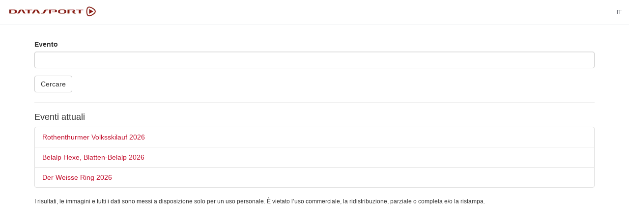

--- FILE ---
content_type: application/javascript
request_url: https://www.datasport.com/live/js/bootstrap-datetimepicker.min.js
body_size: 12328
content:
/*! version : 4.17.37
 =========================================================
 bootstrap-datetimejs
 https://github.com/Eonasdan/bootstrap-datetimepicker
 Copyright (c) 2015 Jonathan Peterson
 =========================================================
 */
!function(a){"use strict";if("function"==typeof define&&define.amd)define(["jquery","moment"],a);else if("object"==typeof exports)a(require("jquery"),require("moment"));else{if("undefined"==typeof jQuery)throw"bootstrap-datetimepicker requires jQuery to be loaded first";if("undefined"==typeof moment)throw"bootstrap-datetimepicker requires Moment.js to be loaded first";a(jQuery,moment)}}(function(a,b){"use strict";if(!b)throw new Error("bootstrap-datetimepicker requires Moment.js to be loaded first");var c=function(c,d){var e,f,g,h,i,j,k,l={},m=!0,n=!1,o=!1,p=0,q=[{clsName:"days",navFnc:"M",navStep:1},{clsName:"months",navFnc:"y",navStep:1},{clsName:"years",navFnc:"y",navStep:10},{clsName:"decades",navFnc:"y",navStep:100}],r=["days","months","years","decades"],s=["top","bottom","auto"],t=["left","right","auto"],u=["default","top","bottom"],v={up:38,38:"up",down:40,40:"down",left:37,37:"left",right:39,39:"right",tab:9,9:"tab",escape:27,27:"escape",enter:13,13:"enter",pageUp:33,33:"pageUp",pageDown:34,34:"pageDown",shift:16,16:"shift",control:17,17:"control",space:32,32:"space",t:84,84:"t","delete":46,46:"delete"},w={},x=function(a){var c,e,f,g,h,i=!1;return void 0!==b.tz&&void 0!==d.timeZone&&null!==d.timeZone&&""!==d.timeZone&&(i=!0),void 0===a||null===a?c=i?b().tz(d.timeZone).startOf("d"):b().startOf("d"):i?(e=b().tz(d.timeZone).utcOffset(),f=b(a,j,d.useStrict).utcOffset(),f!==e?(g=b().tz(d.timeZone).format("Z"),h=b(a,j,d.useStrict).format("YYYY-MM-DD[T]HH:mm:ss")+g,c=b(h,j,d.useStrict).tz(d.timeZone)):c=b(a,j,d.useStrict).tz(d.timeZone)):c=b(a,j,d.useStrict),c},y=function(a){if("string"!=typeof a||a.length>1)throw new TypeError("isEnabled expects a single character string parameter");switch(a){case"y":return-1!==i.indexOf("Y");case"M":return-1!==i.indexOf("M");case"d":return-1!==i.toLowerCase().indexOf("d");case"h":case"H":return-1!==i.toLowerCase().indexOf("h");case"m":return-1!==i.indexOf("m");case"s":return-1!==i.indexOf("s");default:return!1}},z=function(){return y("h")||y("m")||y("s")},A=function(){return y("y")||y("M")||y("d")},B=function(){var b=a("<thead>").append(a("<tr>").append(a("<th>").addClass("prev").attr("data-action","previous").append(a("<span>").addClass(d.icons.previous))).append(a("<th>").addClass("picker-switch").attr("data-action","pickerSwitch").attr("colspan",d.calendarWeeks?"6":"5")).append(a("<th>").addClass("next").attr("data-action","next").append(a("<span>").addClass(d.icons.next)))),c=a("<tbody>").append(a("<tr>").append(a("<td>").attr("colspan",d.calendarWeeks?"8":"7")));return[a("<div>").addClass("datepicker-days").append(a("<table>").addClass("table-condensed").append(b).append(a("<tbody>"))),a("<div>").addClass("datepicker-months").append(a("<table>").addClass("table-condensed").append(b.clone()).append(c.clone())),a("<div>").addClass("datepicker-years").append(a("<table>").addClass("table-condensed").append(b.clone()).append(c.clone())),a("<div>").addClass("datepicker-decades").append(a("<table>").addClass("table-condensed").append(b.clone()).append(c.clone()))]},C=function(){var b=a("<tr>"),c=a("<tr>"),e=a("<tr>");return y("h")&&(b.append(a("<td>").append(a("<a>").attr({href:"#",tabindex:"-1",title:d.tooltips.incrementHour}).addClass("btn").attr("data-action","incrementHours").append(a("<span>").addClass(d.icons.up)))),c.append(a("<td>").append(a("<span>").addClass("timepicker-hour").attr({"data-time-component":"hours",title:d.tooltips.pickHour}).attr("data-action","showHours"))),e.append(a("<td>").append(a("<a>").attr({href:"#",tabindex:"-1",title:d.tooltips.decrementHour}).addClass("btn").attr("data-action","decrementHours").append(a("<span>").addClass(d.icons.down))))),y("m")&&(y("h")&&(b.append(a("<td>").addClass("separator")),c.append(a("<td>").addClass("separator").html(":")),e.append(a("<td>").addClass("separator"))),b.append(a("<td>").append(a("<a>").attr({href:"#",tabindex:"-1",title:d.tooltips.incrementMinute}).addClass("btn").attr("data-action","incrementMinutes").append(a("<span>").addClass(d.icons.up)))),c.append(a("<td>").append(a("<span>").addClass("timepicker-minute").attr({"data-time-component":"minutes",title:d.tooltips.pickMinute}).attr("data-action","showMinutes"))),e.append(a("<td>").append(a("<a>").attr({href:"#",tabindex:"-1",title:d.tooltips.decrementMinute}).addClass("btn").attr("data-action","decrementMinutes").append(a("<span>").addClass(d.icons.down))))),y("s")&&(y("m")&&(b.append(a("<td>").addClass("separator")),c.append(a("<td>").addClass("separator").html(":")),e.append(a("<td>").addClass("separator"))),b.append(a("<td>").append(a("<a>").attr({href:"#",tabindex:"-1",title:d.tooltips.incrementSecond}).addClass("btn").attr("data-action","incrementSeconds").append(a("<span>").addClass(d.icons.up)))),c.append(a("<td>").append(a("<span>").addClass("timepicker-second").attr({"data-time-component":"seconds",title:d.tooltips.pickSecond}).attr("data-action","showSeconds"))),e.append(a("<td>").append(a("<a>").attr({href:"#",tabindex:"-1",title:d.tooltips.decrementSecond}).addClass("btn").attr("data-action","decrementSeconds").append(a("<span>").addClass(d.icons.down))))),h||(b.append(a("<td>").addClass("separator")),c.append(a("<td>").append(a("<button>").addClass("btn btn-primary").attr({"data-action":"togglePeriod",tabindex:"-1",title:d.tooltips.togglePeriod}))),e.append(a("<td>").addClass("separator"))),a("<div>").addClass("timepicker-picker").append(a("<table>").addClass("table-condensed").append([b,c,e]))},D=function(){var b=a("<div>").addClass("timepicker-hours").append(a("<table>").addClass("table-condensed")),c=a("<div>").addClass("timepicker-minutes").append(a("<table>").addClass("table-condensed")),d=a("<div>").addClass("timepicker-seconds").append(a("<table>").addClass("table-condensed")),e=[C()];return y("h")&&e.push(b),y("m")&&e.push(c),y("s")&&e.push(d),e},E=function(){var b=[];return d.showTodayButton&&b.push(a("<td>").append(a("<a>").attr({"data-action":"today",title:d.tooltips.today}).append(a("<span>").addClass(d.icons.today)))),!d.sideBySide&&A()&&z()&&b.push(a("<td>").append(a("<a>").attr({"data-action":"togglePicker",title:d.tooltips.selectTime}).append(a("<span>").addClass(d.icons.time)))),d.showClear&&b.push(a("<td>").append(a("<a>").attr({"data-action":"clear",title:d.tooltips.clear}).append(a("<span>").addClass(d.icons.clear)))),d.showClose&&b.push(a("<td>").append(a("<a>").attr({"data-action":"close",title:d.tooltips.close}).append(a("<span>").addClass(d.icons.close)))),a("<table>").addClass("table-condensed").append(a("<tbody>").append(a("<tr>").append(b)))},F=function(){var b=a("<div>").addClass("bootstrap-datetimepicker-widget dropdown-menu"),c=a("<div>").addClass("datepicker").append(B()),e=a("<div>").addClass("timepicker").append(D()),f=a("<ul>").addClass("list-unstyled"),g=a("<li>").addClass("picker-switch"+(d.collapse?" accordion-toggle":"")).append(E());return d.inline&&b.removeClass("dropdown-menu"),h&&b.addClass("usetwentyfour"),y("s")&&!h&&b.addClass("wider"),d.sideBySide&&A()&&z()?(b.addClass("timepicker-sbs"),"top"===d.toolbarPlacement&&b.append(g),b.append(a("<div>").addClass("row").append(c.addClass("col-md-6")).append(e.addClass("col-md-6"))),"bottom"===d.toolbarPlacement&&b.append(g),b):("top"===d.toolbarPlacement&&f.append(g),A()&&f.append(a("<li>").addClass(d.collapse&&z()?"collapse in":"").append(c)),"default"===d.toolbarPlacement&&f.append(g),z()&&f.append(a("<li>").addClass(d.collapse&&A()?"collapse":"").append(e)),"bottom"===d.toolbarPlacement&&f.append(g),b.append(f))},G=function(){var b,e={};return b=c.is("input")||d.inline?c.data():c.find("input").data(),b.dateOptions&&b.dateOptions instanceof Object&&(e=a.extend(!0,e,b.dateOptions)),a.each(d,function(a){var c="date"+a.charAt(0).toUpperCase()+a.slice(1);void 0!==b[c]&&(e[a]=b[c])}),e},H=function(){var b,e=(n||c).position(),f=(n||c).offset(),g=d.widgetPositioning.vertical,h=d.widgetPositioning.horizontal;if(d.widgetParent)b=d.widgetParent.append(o);else if(c.is("input"))b=c.after(o).parent();else{if(d.inline)return void(b=c.append(o));b=c,c.children().first().after(o)}if("auto"===g&&(g=f.top+1.5*o.height()>=a(window).height()+a(window).scrollTop()&&o.height()+c.outerHeight()<f.top?"top":"bottom"),"auto"===h&&(h=b.width()<f.left+o.outerWidth()/2&&f.left+o.outerWidth()>a(window).width()?"right":"left"),"top"===g?o.addClass("top").removeClass("bottom"):o.addClass("bottom").removeClass("top"),"right"===h?o.addClass("pull-right"):o.removeClass("pull-right"),"relative"!==b.css("position")&&(b=b.parents().filter(function(){return"relative"===a(this).css("position")}).first()),0===b.length)throw new Error("datetimepicker component should be placed within a relative positioned container");o.css({top:"top"===g?"auto":e.top+c.outerHeight(),bottom:"top"===g?e.top+c.outerHeight():"auto",left:"left"===h?b===c?0:e.left:"auto",right:"left"===h?"auto":b.outerWidth()-c.outerWidth()-(b===c?0:e.left)})},I=function(a){"dp.change"===a.type&&(a.date&&a.date.isSame(a.oldDate)||!a.date&&!a.oldDate)||c.trigger(a)},J=function(a){"y"===a&&(a="YYYY"),I({type:"dp.update",change:a,viewDate:f.clone()})},K=function(a){o&&(a&&(k=Math.max(p,Math.min(3,k+a))),o.find(".datepicker > div").hide().filter(".datepicker-"+q[k].clsName).show())},L=function(){var b=a("<tr>"),c=f.clone().startOf("w").startOf("d");for(d.calendarWeeks===!0&&b.append(a("<th>").addClass("cw").text("#"));c.isBefore(f.clone().endOf("w"));)b.append(a("<th>").addClass("dow").text(c.format("dd"))),c.add(1,"d");o.find(".datepicker-days thead").append(b)},M=function(a){return d.disabledDates[a.format("YYYY-MM-DD")]===!0},N=function(a){return d.enabledDates[a.format("YYYY-MM-DD")]===!0},O=function(a){return d.disabledHours[a.format("H")]===!0},P=function(a){return d.enabledHours[a.format("H")]===!0},Q=function(b,c){if(!b.isValid())return!1;if(d.disabledDates&&"d"===c&&M(b))return!1;if(d.enabledDates&&"d"===c&&!N(b))return!1;if(d.minDate&&b.isBefore(d.minDate,c))return!1;if(d.maxDate&&b.isAfter(d.maxDate,c))return!1;if(d.daysOfWeekDisabled&&"d"===c&&-1!==d.daysOfWeekDisabled.indexOf(b.day()))return!1;if(d.disabledHours&&("h"===c||"m"===c||"s"===c)&&O(b))return!1;if(d.enabledHours&&("h"===c||"m"===c||"s"===c)&&!P(b))return!1;if(d.disabledTimeIntervals&&("h"===c||"m"===c||"s"===c)){var e=!1;if(a.each(d.disabledTimeIntervals,function(){return b.isBetween(this[0],this[1])?(e=!0,!1):void 0}),e)return!1}return!0},R=function(){for(var b=[],c=f.clone().startOf("y").startOf("d");c.isSame(f,"y");)b.push(a("<span>").attr("data-action","selectMonth").addClass("month").text(c.format("MMM"))),c.add(1,"M");o.find(".datepicker-months td").empty().append(b)},S=function(){var b=o.find(".datepicker-months"),c=b.find("th"),g=b.find("tbody").find("span");c.eq(0).find("span").attr("title",d.tooltips.prevYear),c.eq(1).attr("title",d.tooltips.selectYear),c.eq(2).find("span").attr("title",d.tooltips.nextYear),b.find(".disabled").removeClass("disabled"),Q(f.clone().subtract(1,"y"),"y")||c.eq(0).addClass("disabled"),c.eq(1).text(f.year()),Q(f.clone().add(1,"y"),"y")||c.eq(2).addClass("disabled"),g.removeClass("active"),e.isSame(f,"y")&&!m&&g.eq(e.month()).addClass("active"),g.each(function(b){Q(f.clone().month(b),"M")||a(this).addClass("disabled")})},T=function(){var a=o.find(".datepicker-years"),b=a.find("th"),c=f.clone().subtract(5,"y"),g=f.clone().add(6,"y"),h="";for(b.eq(0).find("span").attr("title",d.tooltips.prevDecade),b.eq(1).attr("title",d.tooltips.selectDecade),b.eq(2).find("span").attr("title",d.tooltips.nextDecade),a.find(".disabled").removeClass("disabled"),d.minDate&&d.minDate.isAfter(c,"y")&&b.eq(0).addClass("disabled"),b.eq(1).text(c.year()+"-"+g.year()),d.maxDate&&d.maxDate.isBefore(g,"y")&&b.eq(2).addClass("disabled");!c.isAfter(g,"y");)h+='<span data-action="selectYear" class="year'+(c.isSame(e,"y")&&!m?" active":"")+(Q(c,"y")?"":" disabled")+'">'+c.year()+"</span>",c.add(1,"y");a.find("td").html(h)},U=function(){var a=o.find(".datepicker-decades"),c=a.find("th"),g=b({y:f.year()-f.year()%100-1}),h=g.clone().add(100,"y"),i=g.clone(),j="";for(c.eq(0).find("span").attr("title",d.tooltips.prevCentury),c.eq(2).find("span").attr("title",d.tooltips.nextCentury),a.find(".disabled").removeClass("disabled"),(g.isSame(b({y:1900}))||d.minDate&&d.minDate.isAfter(g,"y"))&&c.eq(0).addClass("disabled"),c.eq(1).text(g.year()+"-"+h.year()),(g.isSame(b({y:2e3}))||d.maxDate&&d.maxDate.isBefore(h,"y"))&&c.eq(2).addClass("disabled");!g.isAfter(h,"y");)j+='<span data-action="selectDecade" class="decade'+(g.isSame(e,"y")?" active":"")+(Q(g,"y")?"":" disabled")+'" data-selection="'+(g.year()+6)+'">'+(g.year()+1)+" - "+(g.year()+12)+"</span>",g.add(12,"y");j+="<span></span><span></span><span></span>",a.find("td").html(j),c.eq(1).text(i.year()+1+"-"+g.year())},V=function(){var b,c,g,h,i=o.find(".datepicker-days"),j=i.find("th"),k=[];if(A()){for(j.eq(0).find("span").attr("title",d.tooltips.prevMonth),j.eq(1).attr("title",d.tooltips.selectMonth),j.eq(2).find("span").attr("title",d.tooltips.nextMonth),i.find(".disabled").removeClass("disabled"),j.eq(1).text(f.format(d.dayViewHeaderFormat)),Q(f.clone().subtract(1,"M"),"M")||j.eq(0).addClass("disabled"),Q(f.clone().add(1,"M"),"M")||j.eq(2).addClass("disabled"),b=f.clone().startOf("M").startOf("w").startOf("d"),h=0;42>h;h++)0===b.weekday()&&(c=a("<tr>"),d.calendarWeeks&&c.append('<td class="cw">'+b.week()+"</td>"),k.push(c)),g="",b.isBefore(f,"M")&&(g+=" old"),b.isAfter(f,"M")&&(g+=" new"),b.isSame(e,"d")&&!m&&(g+=" active"),Q(b,"d")||(g+=" disabled"),b.isSame(x(),"d")&&(g+=" today"),(0===b.day()||6===b.day())&&(g+=" weekend"),c.append('<td data-action="selectDay" data-day="'+b.format("L")+'" class="day'+g+'">'+b.date()+"</td>"),b.add(1,"d");i.find("tbody").empty().append(k),S(),T(),U()}},W=function(){var b=o.find(".timepicker-hours table"),c=f.clone().startOf("d"),d=[],e=a("<tr>");for(f.hour()>11&&!h&&c.hour(12);c.isSame(f,"d")&&(h||f.hour()<12&&c.hour()<12||f.hour()>11);)c.hour()%4===0&&(e=a("<tr>"),d.push(e)),e.append('<td data-action="selectHour" class="hour'+(Q(c,"h")?"":" disabled")+'">'+c.format(h?"HH":"hh")+"</td>"),c.add(1,"h");b.empty().append(d)},X=function(){for(var b=o.find(".timepicker-minutes table"),c=f.clone().startOf("h"),e=[],g=a("<tr>"),h=1===d.stepping?5:d.stepping;f.isSame(c,"h");)c.minute()%(4*h)===0&&(g=a("<tr>"),e.push(g)),g.append('<td data-action="selectMinute" class="minute'+(Q(c,"m")?"":" disabled")+'">'+c.format("mm")+"</td>"),c.add(h,"m");b.empty().append(e)},Y=function(){for(var b=o.find(".timepicker-seconds table"),c=f.clone().startOf("m"),d=[],e=a("<tr>");f.isSame(c,"m");)c.second()%20===0&&(e=a("<tr>"),d.push(e)),e.append('<td data-action="selectSecond" class="second'+(Q(c,"s")?"":" disabled")+'">'+c.format("ss")+"</td>"),c.add(5,"s");b.empty().append(d)},Z=function(){var a,b,c=o.find(".timepicker span[data-time-component]");h||(a=o.find(".timepicker [data-action=togglePeriod]"),b=e.clone().add(e.hours()>=12?-12:12,"h"),a.text(e.format("A")),Q(b,"h")?a.removeClass("disabled"):a.addClass("disabled")),c.filter("[data-time-component=hours]").text(e.format(h?"HH":"hh")),c.filter("[data-time-component=minutes]").text(e.format("mm")),c.filter("[data-time-component=seconds]").text(e.format("ss")),W(),X(),Y()},$=function(){o&&(V(),Z())},_=function(a){var b=m?null:e;return a?(a=a.clone().locale(d.locale),1!==d.stepping&&a.minutes(Math.round(a.minutes()/d.stepping)*d.stepping%60).seconds(0),void(Q(a)?(e=a,f=e.clone(),g.val(e.format(i)),c.data("date",e.format(i)),m=!1,$(),I({type:"dp.change",date:e.clone(),oldDate:b})):(d.keepInvalid||g.val(m?"":e.format(i)),I({type:"dp.error",date:a})))):(m=!0,g.val(""),c.data("date",""),I({type:"dp.change",date:!1,oldDate:b}),void $())},aa=function(){var b=!1;return o?(o.find(".collapse").each(function(){var c=a(this).data("collapse");return c&&c.transitioning?(b=!0,!1):!0}),b?l:(n&&n.hasClass("btn")&&n.toggleClass("active"),o.hide(),a(window).off("resize",H),o.off("click","[data-action]"),o.off("mousedown",!1),o.remove(),o=!1,I({type:"dp.hide",date:e.clone()}),g.blur(),l)):l},ba=function(){_(null)},ca={next:function(){var a=q[k].navFnc;f.add(q[k].navStep,a),V(),J(a)},previous:function(){var a=q[k].navFnc;f.subtract(q[k].navStep,a),V(),J(a)},pickerSwitch:function(){K(1)},selectMonth:function(b){var c=a(b.target).closest("tbody").find("span").index(a(b.target));f.month(c),k===p?(_(e.clone().year(f.year()).month(f.month())),d.inline||aa()):(K(-1),V()),J("M")},selectYear:function(b){var c=parseInt(a(b.target).text(),10)||0;f.year(c),k===p?(_(e.clone().year(f.year())),d.inline||aa()):(K(-1),V()),J("YYYY")},selectDecade:function(b){var c=parseInt(a(b.target).data("selection"),10)||0;f.year(c),k===p?(_(e.clone().year(f.year())),d.inline||aa()):(K(-1),V()),J("YYYY")},selectDay:function(b){var c=f.clone();a(b.target).is(".old")&&c.subtract(1,"M"),a(b.target).is(".new")&&c.add(1,"M"),_(c.date(parseInt(a(b.target).text(),10))),z()||d.keepOpen||d.inline||aa()},incrementHours:function(){var a=e.clone().add(1,"h");Q(a,"h")&&_(a)},incrementMinutes:function(){var a=e.clone().add(d.stepping,"m");Q(a,"m")&&_(a)},incrementSeconds:function(){var a=e.clone().add(1,"s");Q(a,"s")&&_(a)},decrementHours:function(){var a=e.clone().subtract(1,"h");Q(a,"h")&&_(a)},decrementMinutes:function(){var a=e.clone().subtract(d.stepping,"m");Q(a,"m")&&_(a)},decrementSeconds:function(){var a=e.clone().subtract(1,"s");Q(a,"s")&&_(a)},togglePeriod:function(){_(e.clone().add(e.hours()>=12?-12:12,"h"))},togglePicker:function(b){var c,e=a(b.target),f=e.closest("ul"),g=f.find(".in"),h=f.find(".collapse:not(.in)");if(g&&g.length){if(c=g.data("collapse"),c&&c.transitioning)return;g.collapse?(g.collapse("hide"),h.collapse("show")):(g.removeClass("in"),h.addClass("in")),e.is("span")?e.toggleClass(d.icons.time+" "+d.icons.date):e.find("span").toggleClass(d.icons.time+" "+d.icons.date)}},showPicker:function(){o.find(".timepicker > div:not(.timepicker-picker)").hide(),o.find(".timepicker .timepicker-picker").show()},showHours:function(){o.find(".timepicker .timepicker-picker").hide(),o.find(".timepicker .timepicker-hours").show()},showMinutes:function(){o.find(".timepicker .timepicker-picker").hide(),o.find(".timepicker .timepicker-minutes").show()},showSeconds:function(){o.find(".timepicker .timepicker-picker").hide(),o.find(".timepicker .timepicker-seconds").show()},selectHour:function(b){var c=parseInt(a(b.target).text(),10);h||(e.hours()>=12?12!==c&&(c+=12):12===c&&(c=0)),_(e.clone().hours(c)),ca.showPicker.call(l)},selectMinute:function(b){_(e.clone().minutes(parseInt(a(b.target).text(),10))),ca.showPicker.call(l)},selectSecond:function(b){_(e.clone().seconds(parseInt(a(b.target).text(),10))),ca.showPicker.call(l)},clear:ba,today:function(){var a=x();Q(a,"d")&&_(a)},close:aa},da=function(b){return a(b.currentTarget).is(".disabled")?!1:(ca[a(b.currentTarget).data("action")].apply(l,arguments),!1)},ea=function(){var b,c={year:function(a){return a.month(0).date(1).hours(0).seconds(0).minutes(0)},month:function(a){return a.date(1).hours(0).seconds(0).minutes(0)},day:function(a){return a.hours(0).seconds(0).minutes(0)},hour:function(a){return a.seconds(0).minutes(0)},minute:function(a){return a.seconds(0)}};return g.prop("disabled")||!d.ignoreReadonly&&g.prop("readonly")||o?l:(void 0!==g.val()&&0!==g.val().trim().length?_(ga(g.val().trim())):d.useCurrent&&m&&(g.is("input")&&0===g.val().trim().length||d.inline)&&(b=x(),"string"==typeof d.useCurrent&&(b=c[d.useCurrent](b)),_(b)),o=F(),L(),R(),o.find(".timepicker-hours").hide(),o.find(".timepicker-minutes").hide(),o.find(".timepicker-seconds").hide(),$(),K(),a(window).on("resize",H),o.on("click","[data-action]",da),o.on("mousedown",!1),n&&n.hasClass("btn")&&n.toggleClass("active"),o.show(),H(),d.focusOnShow&&!g.is(":focus")&&g.focus(),I({type:"dp.show"}),l)},fa=function(){return o?aa():ea()},ga=function(a){return a=void 0===d.parseInputDate?b.isMoment(a)||a instanceof Date?b(a):x(a):d.parseInputDate(a),a.locale(d.locale),a},ha=function(a){var b,c,e,f,g=null,h=[],i={},j=a.which,k="p";w[j]=k;for(b in w)w.hasOwnProperty(b)&&w[b]===k&&(h.push(b),parseInt(b,10)!==j&&(i[b]=!0));for(b in d.keyBinds)if(d.keyBinds.hasOwnProperty(b)&&"function"==typeof d.keyBinds[b]&&(e=b.split(" "),e.length===h.length&&v[j]===e[e.length-1])){for(f=!0,c=e.length-2;c>=0;c--)if(!(v[e[c]]in i)){f=!1;break}if(f){g=d.keyBinds[b];break}}g&&(g.call(l,o),a.stopPropagation(),a.preventDefault())},ia=function(a){w[a.which]="r",a.stopPropagation(),a.preventDefault()},ja=function(b){var c=a(b.target).val().trim(),d=c?ga(c):null;return _(d),b.stopImmediatePropagation(),!1},ka=function(){g.on({change:ja,blur:d.debug?"":aa,keydown:ha,keyup:ia,focus:d.allowInputToggle?ea:""}),c.is("input")?g.on({focus:ea}):n&&(n.on("click",fa),n.on("mousedown",!1))},la=function(){g.off({change:ja,blur:blur,keydown:ha,keyup:ia,focus:d.allowInputToggle?aa:""}),c.is("input")?g.off({focus:ea}):n&&(n.off("click",fa),n.off("mousedown",!1))},ma=function(b){var c={};return a.each(b,function(){var a=ga(this);a.isValid()&&(c[a.format("YYYY-MM-DD")]=!0)}),Object.keys(c).length?c:!1},na=function(b){var c={};return a.each(b,function(){c[this]=!0}),Object.keys(c).length?c:!1},oa=function(){var a=d.format||"L LT";i=a.replace(/(\[[^\[]*\])|(\\)?(LTS|LT|LL?L?L?|l{1,4})/g,function(a){var b=e.localeData().longDateFormat(a)||a;return b.replace(/(\[[^\[]*\])|(\\)?(LTS|LT|LL?L?L?|l{1,4})/g,function(a){return e.localeData().longDateFormat(a)||a})}),j=d.extraFormats?d.extraFormats.slice():[],j.indexOf(a)<0&&j.indexOf(i)<0&&j.push(i),h=i.toLowerCase().indexOf("a")<1&&i.replace(/\[.*?\]/g,"").indexOf("h")<1,y("y")&&(p=2),y("M")&&(p=1),y("d")&&(p=0),k=Math.max(p,k),m||_(e)};if(l.destroy=function(){aa(),la(),c.removeData("DateTimePicker"),c.removeData("date")},l.toggle=fa,l.show=ea,l.hide=aa,l.disable=function(){return aa(),n&&n.hasClass("btn")&&n.addClass("disabled"),g.prop("disabled",!0),l},l.enable=function(){return n&&n.hasClass("btn")&&n.removeClass("disabled"),g.prop("disabled",!1),l},l.ignoreReadonly=function(a){if(0===arguments.length)return d.ignoreReadonly;if("boolean"!=typeof a)throw new TypeError("ignoreReadonly () expects a boolean parameter");return d.ignoreReadonly=a,l},l.options=function(b){if(0===arguments.length)return a.extend(!0,{},d);if(!(b instanceof Object))throw new TypeError("options() options parameter should be an object");return a.extend(!0,d,b),a.each(d,function(a,b){if(void 0===l[a])throw new TypeError("option "+a+" is not recognized!");l[a](b)}),l},l.date=function(a){if(0===arguments.length)return m?null:e.clone();if(!(null===a||"string"==typeof a||b.isMoment(a)||a instanceof Date))throw new TypeError("date() parameter must be one of [null, string, moment or Date]");return _(null===a?null:ga(a)),l},l.format=function(a){if(0===arguments.length)return d.format;if("string"!=typeof a&&("boolean"!=typeof a||a!==!1))throw new TypeError("format() expects a sting or boolean:false parameter "+a);return d.format=a,i&&oa(),l},l.timeZone=function(a){return 0===arguments.length?d.timeZone:(d.timeZone=a,l)},l.dayViewHeaderFormat=function(a){if(0===arguments.length)return d.dayViewHeaderFormat;if("string"!=typeof a)throw new TypeError("dayViewHeaderFormat() expects a string parameter");return d.dayViewHeaderFormat=a,l},l.extraFormats=function(a){if(0===arguments.length)return d.extraFormats;if(a!==!1&&!(a instanceof Array))throw new TypeError("extraFormats() expects an array or false parameter");return d.extraFormats=a,j&&oa(),l},l.disabledDates=function(b){if(0===arguments.length)return d.disabledDates?a.extend({},d.disabledDates):d.disabledDates;if(!b)return d.disabledDates=!1,$(),l;if(!(b instanceof Array))throw new TypeError("disabledDates() expects an array parameter");return d.disabledDates=ma(b),d.enabledDates=!1,$(),l},l.enabledDates=function(b){if(0===arguments.length)return d.enabledDates?a.extend({},d.enabledDates):d.enabledDates;if(!b)return d.enabledDates=!1,$(),l;if(!(b instanceof Array))throw new TypeError("enabledDates() expects an array parameter");return d.enabledDates=ma(b),d.disabledDates=!1,$(),l},l.daysOfWeekDisabled=function(a){if(0===arguments.length)return d.daysOfWeekDisabled.splice(0);if("boolean"==typeof a&&!a)return d.daysOfWeekDisabled=!1,$(),l;if(!(a instanceof Array))throw new TypeError("daysOfWeekDisabled() expects an array parameter");if(d.daysOfWeekDisabled=a.reduce(function(a,b){return b=parseInt(b,10),b>6||0>b||isNaN(b)?a:(-1===a.indexOf(b)&&a.push(b),a)},[]).sort(),d.useCurrent&&!d.keepInvalid){for(var b=0;!Q(e,"d");){if(e.add(1,"d"),7===b)throw"Tried 7 times to find a valid date";b++}_(e)}return $(),l},l.maxDate=function(a){if(0===arguments.length)return d.maxDate?d.maxDate.clone():d.maxDate;if("boolean"==typeof a&&a===!1)return d.maxDate=!1,$(),l;"string"==typeof a&&("now"===a||"moment"===a)&&(a=x());var b=ga(a);if(!b.isValid())throw new TypeError("maxDate() Could not parse date parameter: "+a);if(d.minDate&&b.isBefore(d.minDate))throw new TypeError("maxDate() date parameter is before options.minDate: "+b.format(i));return d.maxDate=b,d.useCurrent&&!d.keepInvalid&&e.isAfter(a)&&_(d.maxDate),f.isAfter(b)&&(f=b.clone().subtract(d.stepping,"m")),$(),l},l.minDate=function(a){if(0===arguments.length)return d.minDate?d.minDate.clone():d.minDate;if("boolean"==typeof a&&a===!1)return d.minDate=!1,$(),l;"string"==typeof a&&("now"===a||"moment"===a)&&(a=x());var b=ga(a);if(!b.isValid())throw new TypeError("minDate() Could not parse date parameter: "+a);if(d.maxDate&&b.isAfter(d.maxDate))throw new TypeError("minDate() date parameter is after options.maxDate: "+b.format(i));return d.minDate=b,d.useCurrent&&!d.keepInvalid&&e.isBefore(a)&&_(d.minDate),f.isBefore(b)&&(f=b.clone().add(d.stepping,"m")),$(),l},l.defaultDate=function(a){if(0===arguments.length)return d.defaultDate?d.defaultDate.clone():d.defaultDate;if(!a)return d.defaultDate=!1,l;"string"==typeof a&&("now"===a||"moment"===a)&&(a=x());var b=ga(a);if(!b.isValid())throw new TypeError("defaultDate() Could not parse date parameter: "+a);if(!Q(b))throw new TypeError("defaultDate() date passed is invalid according to component setup validations");return d.defaultDate=b,(d.defaultDate&&d.inline||""===g.val().trim())&&_(d.defaultDate),l},l.locale=function(a){if(0===arguments.length)return d.locale;if(!b.localeData(a))throw new TypeError("locale() locale "+a+" is not loaded from moment locales!");return d.locale=a,e.locale(d.locale),f.locale(d.locale),i&&oa(),o&&(aa(),ea()),l},l.stepping=function(a){return 0===arguments.length?d.stepping:(a=parseInt(a,10),(isNaN(a)||1>a)&&(a=1),d.stepping=a,l)},l.useCurrent=function(a){var b=["year","month","day","hour","minute"];if(0===arguments.length)return d.useCurrent;if("boolean"!=typeof a&&"string"!=typeof a)throw new TypeError("useCurrent() expects a boolean or string parameter");if("string"==typeof a&&-1===b.indexOf(a.toLowerCase()))throw new TypeError("useCurrent() expects a string parameter of "+b.join(", "));return d.useCurrent=a,l},l.collapse=function(a){if(0===arguments.length)return d.collapse;if("boolean"!=typeof a)throw new TypeError("collapse() expects a boolean parameter");return d.collapse===a?l:(d.collapse=a,o&&(aa(),ea()),l)},l.icons=function(b){if(0===arguments.length)return a.extend({},d.icons);if(!(b instanceof Object))throw new TypeError("icons() expects parameter to be an Object");return a.extend(d.icons,b),o&&(aa(),ea()),l},l.tooltips=function(b){if(0===arguments.length)return a.extend({},d.tooltips);if(!(b instanceof Object))throw new TypeError("tooltips() expects parameter to be an Object");return a.extend(d.tooltips,b),o&&(aa(),ea()),l},l.useStrict=function(a){if(0===arguments.length)return d.useStrict;if("boolean"!=typeof a)throw new TypeError("useStrict() expects a boolean parameter");return d.useStrict=a,l},l.sideBySide=function(a){if(0===arguments.length)return d.sideBySide;if("boolean"!=typeof a)throw new TypeError("sideBySide() expects a boolean parameter");return d.sideBySide=a,o&&(aa(),ea()),l},l.viewMode=function(a){if(0===arguments.length)return d.viewMode;if("string"!=typeof a)throw new TypeError("viewMode() expects a string parameter");if(-1===r.indexOf(a))throw new TypeError("viewMode() parameter must be one of ("+r.join(", ")+") value");return d.viewMode=a,k=Math.max(r.indexOf(a),p),K(),l},l.toolbarPlacement=function(a){if(0===arguments.length)return d.toolbarPlacement;if("string"!=typeof a)throw new TypeError("toolbarPlacement() expects a string parameter");if(-1===u.indexOf(a))throw new TypeError("toolbarPlacement() parameter must be one of ("+u.join(", ")+") value");return d.toolbarPlacement=a,o&&(aa(),ea()),l},l.widgetPositioning=function(b){if(0===arguments.length)return a.extend({},d.widgetPositioning);if("[object Object]"!=={}.toString.call(b))throw new TypeError("widgetPositioning() expects an object variable");if(b.horizontal){if("string"!=typeof b.horizontal)throw new TypeError("widgetPositioning() horizontal variable must be a string");if(b.horizontal=b.horizontal.toLowerCase(),-1===t.indexOf(b.horizontal))throw new TypeError("widgetPositioning() expects horizontal parameter to be one of ("+t.join(", ")+")");d.widgetPositioning.horizontal=b.horizontal}if(b.vertical){if("string"!=typeof b.vertical)throw new TypeError("widgetPositioning() vertical variable must be a string");if(b.vertical=b.vertical.toLowerCase(),-1===s.indexOf(b.vertical))throw new TypeError("widgetPositioning() expects vertical parameter to be one of ("+s.join(", ")+")");d.widgetPositioning.vertical=b.vertical}return $(),l},l.calendarWeeks=function(a){if(0===arguments.length)return d.calendarWeeks;if("boolean"!=typeof a)throw new TypeError("calendarWeeks() expects parameter to be a boolean value");return d.calendarWeeks=a,$(),l},l.showTodayButton=function(a){if(0===arguments.length)return d.showTodayButton;if("boolean"!=typeof a)throw new TypeError("showTodayButton() expects a boolean parameter");return d.showTodayButton=a,o&&(aa(),ea()),l},l.showClear=function(a){if(0===arguments.length)return d.showClear;if("boolean"!=typeof a)throw new TypeError("showClear() expects a boolean parameter");return d.showClear=a,o&&(aa(),ea()),l},l.widgetParent=function(b){if(0===arguments.length)return d.widgetParent;if("string"==typeof b&&(b=a(b)),null!==b&&"string"!=typeof b&&!(b instanceof a))throw new TypeError("widgetParent() expects a string or a jQuery object parameter");return d.widgetParent=b,o&&(aa(),ea()),l},l.keepOpen=function(a){if(0===arguments.length)return d.keepOpen;if("boolean"!=typeof a)throw new TypeError("keepOpen() expects a boolean parameter");return d.keepOpen=a,l},l.focusOnShow=function(a){if(0===arguments.length)return d.focusOnShow;if("boolean"!=typeof a)throw new TypeError("focusOnShow() expects a boolean parameter");return d.focusOnShow=a,l},l.inline=function(a){if(0===arguments.length)return d.inline;if("boolean"!=typeof a)throw new TypeError("inline() expects a boolean parameter");return d.inline=a,l},l.clear=function(){return ba(),l},l.keyBinds=function(a){return d.keyBinds=a,l},l.getMoment=function(a){return x(a)},l.debug=function(a){if("boolean"!=typeof a)throw new TypeError("debug() expects a boolean parameter");return d.debug=a,l},l.allowInputToggle=function(a){if(0===arguments.length)return d.allowInputToggle;if("boolean"!=typeof a)throw new TypeError("allowInputToggle() expects a boolean parameter");return d.allowInputToggle=a,l},l.showClose=function(a){if(0===arguments.length)return d.showClose;if("boolean"!=typeof a)throw new TypeError("showClose() expects a boolean parameter");return d.showClose=a,l},l.keepInvalid=function(a){if(0===arguments.length)return d.keepInvalid;if("boolean"!=typeof a)throw new TypeError("keepInvalid() expects a boolean parameter");return d.keepInvalid=a,l},l.datepickerInput=function(a){if(0===arguments.length)return d.datepickerInput;if("string"!=typeof a)throw new TypeError("datepickerInput() expects a string parameter");return d.datepickerInput=a,l},l.parseInputDate=function(a){if(0===arguments.length)return d.parseInputDate;
if("function"!=typeof a)throw new TypeError("parseInputDate() sholud be as function");return d.parseInputDate=a,l},l.disabledTimeIntervals=function(b){if(0===arguments.length)return d.disabledTimeIntervals?a.extend({},d.disabledTimeIntervals):d.disabledTimeIntervals;if(!b)return d.disabledTimeIntervals=!1,$(),l;if(!(b instanceof Array))throw new TypeError("disabledTimeIntervals() expects an array parameter");return d.disabledTimeIntervals=b,$(),l},l.disabledHours=function(b){if(0===arguments.length)return d.disabledHours?a.extend({},d.disabledHours):d.disabledHours;if(!b)return d.disabledHours=!1,$(),l;if(!(b instanceof Array))throw new TypeError("disabledHours() expects an array parameter");if(d.disabledHours=na(b),d.enabledHours=!1,d.useCurrent&&!d.keepInvalid){for(var c=0;!Q(e,"h");){if(e.add(1,"h"),24===c)throw"Tried 24 times to find a valid date";c++}_(e)}return $(),l},l.enabledHours=function(b){if(0===arguments.length)return d.enabledHours?a.extend({},d.enabledHours):d.enabledHours;if(!b)return d.enabledHours=!1,$(),l;if(!(b instanceof Array))throw new TypeError("enabledHours() expects an array parameter");if(d.enabledHours=na(b),d.disabledHours=!1,d.useCurrent&&!d.keepInvalid){for(var c=0;!Q(e,"h");){if(e.add(1,"h"),24===c)throw"Tried 24 times to find a valid date";c++}_(e)}return $(),l},l.viewDate=function(a){if(0===arguments.length)return f.clone();if(!a)return f=e.clone(),l;if(!("string"==typeof a||b.isMoment(a)||a instanceof Date))throw new TypeError("viewDate() parameter must be one of [string, moment or Date]");return f=ga(a),J(),l},c.is("input"))g=c;else if(g=c.find(d.datepickerInput),0===g.size())g=c.find("input");else if(!g.is("input"))throw new Error('CSS class "'+d.datepickerInput+'" cannot be applied to non input element');if(c.hasClass("input-group")&&(n=0===c.find(".datepickerbutton").size()?c.find(".input-group-addon"):c.find(".datepickerbutton")),!d.inline&&!g.is("input"))throw new Error("Could not initialize DateTimePicker without an input element");return e=x(),f=e.clone(),a.extend(!0,d,G()),l.options(d),oa(),ka(),g.prop("disabled")&&l.disable(),g.is("input")&&0!==g.val().trim().length?_(ga(g.val().trim())):d.defaultDate&&void 0===g.attr("placeholder")&&_(d.defaultDate),d.inline&&ea(),l};a.fn.datetimepicker=function(b){return this.each(function(){var d=a(this);d.data("DateTimePicker")||(b=a.extend(!0,{},a.fn.datetimepicker.defaults,b),d.data("DateTimePicker",c(d,b)))})},a.fn.datetimepicker.defaults={timeZone:"Etc/UTC",format:!1,dayViewHeaderFormat:"MMMM YYYY",extraFormats:!1,stepping:1,minDate:!1,maxDate:!1,useCurrent:!0,collapse:!0,locale:b.locale(),defaultDate:!1,disabledDates:!1,enabledDates:!1,icons:{time:"glyphicon glyphicon-time",date:"glyphicon glyphicon-calendar",up:"glyphicon glyphicon-chevron-up",down:"glyphicon glyphicon-chevron-down",previous:"glyphicon glyphicon-chevron-left",next:"glyphicon glyphicon-chevron-right",today:"glyphicon glyphicon-screenshot",clear:"glyphicon glyphicon-trash",close:"glyphicon glyphicon-remove"},tooltips:{today:"Go to today",clear:"Clear selection",close:"Close the picker",selectMonth:"Select Month",prevMonth:"Previous Month",nextMonth:"Next Month",selectYear:"Select Year",prevYear:"Previous Year",nextYear:"Next Year",selectDecade:"Select Decade",prevDecade:"Previous Decade",nextDecade:"Next Decade",prevCentury:"Previous Century",nextCentury:"Next Century",pickHour:"Pick Hour",incrementHour:"Increment Hour",decrementHour:"Decrement Hour",pickMinute:"Pick Minute",incrementMinute:"Increment Minute",decrementMinute:"Decrement Minute",pickSecond:"Pick Second",incrementSecond:"Increment Second",decrementSecond:"Decrement Second",togglePeriod:"Toggle Period",selectTime:"Select Time"},useStrict:!1,sideBySide:!1,daysOfWeekDisabled:!1,calendarWeeks:!1,viewMode:"days",toolbarPlacement:"default",showTodayButton:!1,showClear:!1,showClose:!1,widgetPositioning:{horizontal:"auto",vertical:"auto"},widgetParent:null,ignoreReadonly:!1,keepOpen:!1,focusOnShow:!0,inline:!1,keepInvalid:!1,datepickerInput:".datepickerinput",keyBinds:{up:function(a){if(a){var b=this.date()||this.getMoment();a.find(".datepicker").is(":visible")?this.date(b.clone().subtract(7,"d")):this.date(b.clone().add(this.stepping(),"m"))}},down:function(a){if(!a)return void this.show();var b=this.date()||this.getMoment();a.find(".datepicker").is(":visible")?this.date(b.clone().add(7,"d")):this.date(b.clone().subtract(this.stepping(),"m"))},"control up":function(a){if(a){var b=this.date()||this.getMoment();a.find(".datepicker").is(":visible")?this.date(b.clone().subtract(1,"y")):this.date(b.clone().add(1,"h"))}},"control down":function(a){if(a){var b=this.date()||this.getMoment();a.find(".datepicker").is(":visible")?this.date(b.clone().add(1,"y")):this.date(b.clone().subtract(1,"h"))}},left:function(a){if(a){var b=this.date()||this.getMoment();a.find(".datepicker").is(":visible")&&this.date(b.clone().subtract(1,"d"))}},right:function(a){if(a){var b=this.date()||this.getMoment();a.find(".datepicker").is(":visible")&&this.date(b.clone().add(1,"d"))}},pageUp:function(a){if(a){var b=this.date()||this.getMoment();a.find(".datepicker").is(":visible")&&this.date(b.clone().subtract(1,"M"))}},pageDown:function(a){if(a){var b=this.date()||this.getMoment();a.find(".datepicker").is(":visible")&&this.date(b.clone().add(1,"M"))}},enter:function(){this.hide()},escape:function(){this.hide()},"control space":function(a){a.find(".timepicker").is(":visible")&&a.find('.btn[data-action="togglePeriod"]').click()},t:function(){this.date(this.getMoment())},"delete":function(){this.clear()}},debug:!1,allowInputToggle:!1,disabledTimeIntervals:!1,disabledHours:!1,enabledHours:!1,viewDate:!1}});